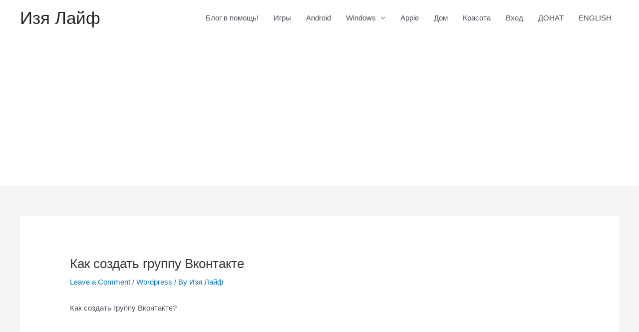

--- FILE ---
content_type: text/html; charset=utf-8
request_url: https://www.google.com/recaptcha/api2/aframe
body_size: 269
content:
<!DOCTYPE HTML><html><head><meta http-equiv="content-type" content="text/html; charset=UTF-8"></head><body><script nonce="VkkZ7AzPHyOo7NUCVKdPug">/** Anti-fraud and anti-abuse applications only. See google.com/recaptcha */ try{var clients={'sodar':'https://pagead2.googlesyndication.com/pagead/sodar?'};window.addEventListener("message",function(a){try{if(a.source===window.parent){var b=JSON.parse(a.data);var c=clients[b['id']];if(c){var d=document.createElement('img');d.src=c+b['params']+'&rc='+(localStorage.getItem("rc::a")?sessionStorage.getItem("rc::b"):"");window.document.body.appendChild(d);sessionStorage.setItem("rc::e",parseInt(sessionStorage.getItem("rc::e")||0)+1);localStorage.setItem("rc::h",'1769281789825');}}}catch(b){}});window.parent.postMessage("_grecaptcha_ready", "*");}catch(b){}</script></body></html>